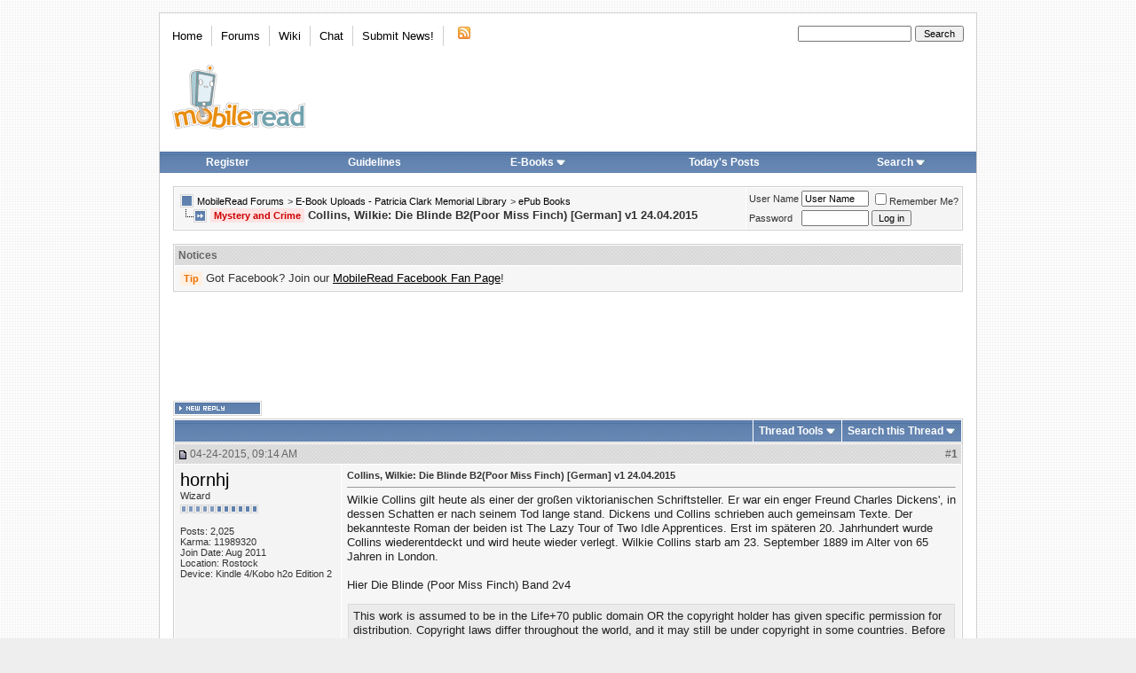

--- FILE ---
content_type: text/html; charset=utf-8
request_url: https://www.google.com/recaptcha/api2/aframe
body_size: 267
content:
<!DOCTYPE HTML><html><head><meta http-equiv="content-type" content="text/html; charset=UTF-8"></head><body><script nonce="ImZtLkaiUaqZMcFaUN6j9w">/** Anti-fraud and anti-abuse applications only. See google.com/recaptcha */ try{var clients={'sodar':'https://pagead2.googlesyndication.com/pagead/sodar?'};window.addEventListener("message",function(a){try{if(a.source===window.parent){var b=JSON.parse(a.data);var c=clients[b['id']];if(c){var d=document.createElement('img');d.src=c+b['params']+'&rc='+(localStorage.getItem("rc::a")?sessionStorage.getItem("rc::b"):"");window.document.body.appendChild(d);sessionStorage.setItem("rc::e",parseInt(sessionStorage.getItem("rc::e")||0)+1);localStorage.setItem("rc::h",'1768875342685');}}}catch(b){}});window.parent.postMessage("_grecaptcha_ready", "*");}catch(b){}</script></body></html>